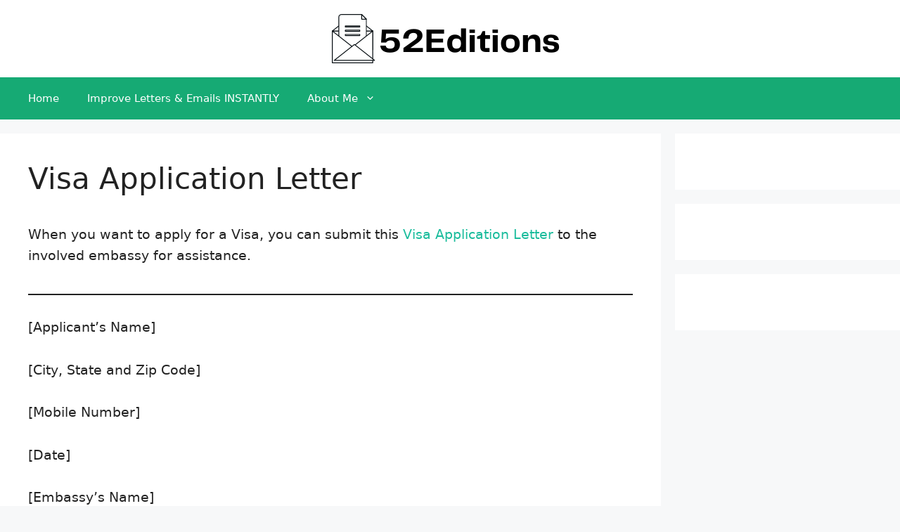

--- FILE ---
content_type: text/html; charset=utf-8
request_url: https://www.google.com/recaptcha/api2/aframe
body_size: 269
content:
<!DOCTYPE HTML><html><head><meta http-equiv="content-type" content="text/html; charset=UTF-8"></head><body><script nonce="Lvy53BI1_7ETQz6O8vW3zw">/** Anti-fraud and anti-abuse applications only. See google.com/recaptcha */ try{var clients={'sodar':'https://pagead2.googlesyndication.com/pagead/sodar?'};window.addEventListener("message",function(a){try{if(a.source===window.parent){var b=JSON.parse(a.data);var c=clients[b['id']];if(c){var d=document.createElement('img');d.src=c+b['params']+'&rc='+(localStorage.getItem("rc::a")?sessionStorage.getItem("rc::b"):"");window.document.body.appendChild(d);sessionStorage.setItem("rc::e",parseInt(sessionStorage.getItem("rc::e")||0)+1);localStorage.setItem("rc::h",'1769914942604');}}}catch(b){}});window.parent.postMessage("_grecaptcha_ready", "*");}catch(b){}</script></body></html>